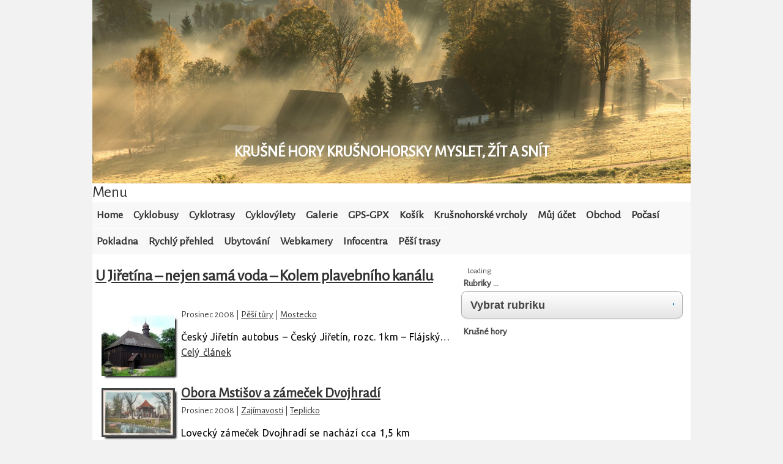

--- FILE ---
content_type: text/html; charset=UTF-8
request_url: http://www.krusnohorsky.cz/page/94/
body_size: 11680
content:
<!doctype html>
<html lang="cs">
<head> <script async src="https://pagead2.googlesyndication.com/pagead/js/adsbygoogle.js?client=ca-pub-1228420481336910"
     crossorigin="anonymous"></script>
	<script async src="https://pagead2.googlesyndication.com/pagead/js/adsbygoogle.js"></script>
<script>
     (adsbygoogle = window.adsbygoogle || []).push({
          google_ad_client: "ca-pub-1228420481336910",
          enable_page_level_ads: true
     });
</script>
<meta charset="UTF-8">
<meta name="viewport" content="width=device-width, initial-scale=1">
<script async src="//pagead2.googlesyndication.com/pagead/js/adsbygoogle.js"></script>
<script>(adsbygoogle = window.adsbygoogle || []).push({google_ad_client: "ca-pub-1228420481336910",enable_page_level_ads: true});</script>
<meta charset="utf-8">
<meta name="category" content="Krušné hory typy na výlety">
<meta name="keywords" content="Krušné hory, české středohoří, Slavkovský les, Doupovské hory">
<meta name="author" content="Martin Valina"> 
<meta name="description" content="Nejlepší způsob jak poznat Krušné hory - cyklobusy, cyklotrasy, cyklovýlety, pěší trasy, fotografie, ubytování, webkamery - prostě vše pod jedním webem">
<meta name="robots" content="index, follow">
<link rel="alternate" type="application/rss+xml" href="http://www.krusnohorsky.cz/rss.php" title="RSS Krusnohorsky.cz">
<title> Krušné hory   Krušnohorsky myslet, žít a snít</title>
<meta name="google-site-verification" content="tyTtv-XA_REhRMjI7jaJENt6lCWSgk2B3qDgTRxrrlg" />
<link rel="stylesheet" media="all" href="http://www.krusnohorsky.cz/wp-content/themes/magatheme/style.css" />
<link rel="shortcut icon" href="favicon.ico" />
<!--[if lt IE 7]><style>.sidebars li {display:inline-block;padding-top:1px;}</style><![endif]-->
</head>

<!-- MapPress Easy Google Maps Version:2.50.8 (http://www.mappresspro.com/mappress) -->
<script type='text/javascript'>mapp = window.mapp || {}; mapp.data = [];</script>
<link rel='dns-prefetch' href='//www.googletagmanager.com' />
<link rel='dns-prefetch' href='//s.w.org' />
		<script type="text/javascript">
			window._wpemojiSettings = {"baseUrl":"https:\/\/s.w.org\/images\/core\/emoji\/13.0.0\/72x72\/","ext":".png","svgUrl":"https:\/\/s.w.org\/images\/core\/emoji\/13.0.0\/svg\/","svgExt":".svg","source":{"concatemoji":"http:\/\/www.krusnohorsky.cz\/wp-includes\/js\/wp-emoji-release.min.js?ver=5.5.17"}};
			!function(e,a,t){var n,r,o,i=a.createElement("canvas"),p=i.getContext&&i.getContext("2d");function s(e,t){var a=String.fromCharCode;p.clearRect(0,0,i.width,i.height),p.fillText(a.apply(this,e),0,0);e=i.toDataURL();return p.clearRect(0,0,i.width,i.height),p.fillText(a.apply(this,t),0,0),e===i.toDataURL()}function c(e){var t=a.createElement("script");t.src=e,t.defer=t.type="text/javascript",a.getElementsByTagName("head")[0].appendChild(t)}for(o=Array("flag","emoji"),t.supports={everything:!0,everythingExceptFlag:!0},r=0;r<o.length;r++)t.supports[o[r]]=function(e){if(!p||!p.fillText)return!1;switch(p.textBaseline="top",p.font="600 32px Arial",e){case"flag":return s([127987,65039,8205,9895,65039],[127987,65039,8203,9895,65039])?!1:!s([55356,56826,55356,56819],[55356,56826,8203,55356,56819])&&!s([55356,57332,56128,56423,56128,56418,56128,56421,56128,56430,56128,56423,56128,56447],[55356,57332,8203,56128,56423,8203,56128,56418,8203,56128,56421,8203,56128,56430,8203,56128,56423,8203,56128,56447]);case"emoji":return!s([55357,56424,8205,55356,57212],[55357,56424,8203,55356,57212])}return!1}(o[r]),t.supports.everything=t.supports.everything&&t.supports[o[r]],"flag"!==o[r]&&(t.supports.everythingExceptFlag=t.supports.everythingExceptFlag&&t.supports[o[r]]);t.supports.everythingExceptFlag=t.supports.everythingExceptFlag&&!t.supports.flag,t.DOMReady=!1,t.readyCallback=function(){t.DOMReady=!0},t.supports.everything||(n=function(){t.readyCallback()},a.addEventListener?(a.addEventListener("DOMContentLoaded",n,!1),e.addEventListener("load",n,!1)):(e.attachEvent("onload",n),a.attachEvent("onreadystatechange",function(){"complete"===a.readyState&&t.readyCallback()})),(n=t.source||{}).concatemoji?c(n.concatemoji):n.wpemoji&&n.twemoji&&(c(n.twemoji),c(n.wpemoji)))}(window,document,window._wpemojiSettings);
		</script>
		<style type="text/css">
img.wp-smiley,
img.emoji {
	display: inline !important;
	border: none !important;
	box-shadow: none !important;
	height: 1em !important;
	width: 1em !important;
	margin: 0 .07em !important;
	vertical-align: -0.1em !important;
	background: none !important;
	padding: 0 !important;
}
</style>
	<link rel='stylesheet' id='colorbox-theme8-css'  href='http://www.krusnohorsky.cz/wp-content/plugins/jquery-colorbox/themes/theme8/colorbox.css?ver=4.6' type='text/css' media='screen' />
<link rel='stylesheet' id='wp-block-library-css'  href='http://www.krusnohorsky.cz/wp-includes/css/dist/block-library/style.min.css?ver=5.5.17' type='text/css' media='all' />
<link rel='stylesheet' id='mappress-leaflet-css'  href='http://www.krusnohorsky.cz/wp-content/plugins/mappress-google-maps-for-wordpress/css/leaflet/leaflet.css?ver=1.3.1' type='text/css' media='all' />
<link rel='stylesheet' id='mappress-css'  href='http://www.krusnohorsky.cz/wp-content/plugins/mappress-google-maps-for-wordpress/css/mappress.css?ver=2.50.8' type='text/css' media='all' />
<link rel='stylesheet' id='sidebar-login-css'  href='http://www.krusnohorsky.cz/wp-content/plugins/sidebar-login/assets/css/sidebar-login.css?ver=2.6.0' type='text/css' media='all' />
<link rel='stylesheet' id='wp-postratings-css'  href='http://www.krusnohorsky.cz/wp-content/plugins/wp-postratings/postratings-css.css?ver=1.63' type='text/css' media='all' />
<link rel='stylesheet' id='NextGEN-css'  href='http://www.krusnohorsky.cz/wp-content/plugins/nextgen-gallery/css/nggallery.css?ver=1.0.0' type='text/css' media='screen' />
<link rel='stylesheet' id='wp-pagenavi-css'  href='http://www.krusnohorsky.cz/wp-content/plugins/wp-pagenavi/pagenavi-css.css?ver=2.70' type='text/css' media='all' />
<script type='text/javascript' src='http://www.krusnohorsky.cz/wp-includes/js/jquery/jquery.js?ver=1.12.4-wp' id='jquery-core-js'></script>
<script type='text/javascript' id='colorbox-js-extra'>
/* <![CDATA[ */
var jQueryColorboxSettingsArray = {"jQueryColorboxVersion":"4.6","colorboxInline":"false","colorboxIframe":"false","colorboxGroupId":"","colorboxTitle":"","colorboxWidth":"false","colorboxHeight":"false","colorboxMaxWidth":"false","colorboxMaxHeight":"false","colorboxSlideshow":"false","colorboxSlideshowAuto":"false","colorboxScalePhotos":"true","colorboxPreloading":"false","colorboxOverlayClose":"true","colorboxLoop":"true","colorboxEscKey":"true","colorboxArrowKey":"true","colorboxScrolling":"true","colorboxOpacity":"0.8","colorboxTransition":"elastic","colorboxSpeed":"350","colorboxSlideshowSpeed":"2500","colorboxClose":"zav\u0159\u00edt","colorboxNext":"dal\u0161\u00ed","colorboxPrevious":"p\u0159edchoz\u00ed","colorboxSlideshowStart":"Spustit prezentaci","colorboxSlideshowStop":"Zastavit prezentaci","colorboxCurrent":"{current} z {total} obr\u00e1zk\u016f","colorboxXhrError":"Selhalo na\u010dten\u00ed tohoto obsahu.","colorboxImgError":"Selhalo na\u010dten\u00ed tohoto obr\u00e1zku.","colorboxImageMaxWidth":"90%","colorboxImageMaxHeight":"90%","colorboxImageHeight":"false","colorboxImageWidth":"false","colorboxLinkHeight":"false","colorboxLinkWidth":"false","colorboxInitialHeight":"100","colorboxInitialWidth":"300","autoColorboxJavaScript":"true","autoHideFlash":"true","autoColorbox":"true","autoColorboxGalleries":"","addZoomOverlay":"","useGoogleJQuery":"","colorboxAddClassToLinks":""};
/* ]]> */
</script>
<script type='text/javascript' src='http://www.krusnohorsky.cz/wp-content/plugins/jquery-colorbox/js/jquery.colorbox-min.js?ver=1.3.21' id='colorbox-js'></script>
<script type='text/javascript' src='http://www.krusnohorsky.cz/wp-content/plugins/jquery-colorbox/js/jquery-colorbox-wrapper-min.js?ver=4.6' id='colorbox-wrapper-js'></script>
<script type='text/javascript' src='http://www.krusnohorsky.cz/wp-content/plugins/sidebar-login/assets/js/blockui.min.js?ver=2.57' id='jquery-blockui-js'></script>
<script type='text/javascript' id='sidebar-login-js-extra'>
/* <![CDATA[ */
var sidebar_login_params = {"ajax_url":"http:\/\/www.krusnohorsky.cz\/wp-admin\/admin-ajax.php","force_ssl_login":"0","force_ssl_admin":"0","is_ssl":"0","i18n_username_required":"Vlo\u017ete pros\u00edm va\u0161e u\u017eivatelsk\u00e9 jm\u00e9no","i18n_password_required":"Vlo\u017ete pros\u00edm va\u0161e heslo","error_class":"sidebar_login_error"};
/* ]]> */
</script>
<script type='text/javascript' src='http://www.krusnohorsky.cz/wp-content/plugins/sidebar-login/assets/js/sidebar-login.min.js?ver=2.6.0' id='sidebar-login-js'></script>
<script type='text/javascript' src='http://www.krusnohorsky.cz/wp-content/plugins/nextgen-gallery/js/jquery.cycle.all.min.js?ver=2.9995' id='jquery-cycle-js'></script>
<script type='text/javascript' src='http://www.krusnohorsky.cz/wp-content/plugins/nextgen-gallery/js/ngg.slideshow.min.js?ver=1.06' id='ngg-slideshow-js'></script>

<!-- Google Analytics snippet added by Site Kit -->
<script type='text/javascript' src='https://www.googletagmanager.com/gtag/js?id=GT-MRQGX28' id='google_gtagjs-js' async></script>
<script type='text/javascript' id='google_gtagjs-js-after'>
window.dataLayer = window.dataLayer || [];function gtag(){dataLayer.push(arguments);}
gtag('set', 'linker', {"domains":["www.krusnohorsky.cz"]} );
gtag("js", new Date());
gtag("set", "developer_id.dZTNiMT", true);
gtag("config", "GT-MRQGX28");
</script>

<!-- End Google Analytics snippet added by Site Kit -->
<link rel="https://api.w.org/" href="http://www.krusnohorsky.cz/wp-json/" /><link rel="EditURI" type="application/rsd+xml" title="RSD" href="http://www.krusnohorsky.cz/xmlrpc.php?rsd" />
<link rel="wlwmanifest" type="application/wlwmanifest+xml" href="http://www.krusnohorsky.cz/wp-includes/wlwmanifest.xml" /> 
<meta name="generator" content="WordPress 5.5.17" />
<meta name="generator" content="Site Kit by Google 1.111.0" /><!-- <meta name="NextGEN" version="1.9.10" /> -->
<style type="text/css">.recentcomments a{display:inline !important;padding:0 !important;margin:0 !important;}</style><style>.recentcomments a{display:inline !important;padding:0 !important;margin:0 !important;}</style>
<meta name="google-site-verification" content="tyTtv-XA_REhRMjI7jaJENt6lCWSgk2B3qDgTRxrrlg" />
<script src="https://apis.google.com/js/plusone.js">{lang: 'cs'}</script>
<body class="homepage">
<div id="fb-root"></div>
<script>(function(d,s,id){var js,fjs=d.getElementsByTagName(s)[0];if(d.getElementById(id)){return;} js=d.createElement(s);js.id=id;js.src="//connect.facebook.net/cs_CZ/all.js#xfbml=1";fjs.parentNode.insertBefore(js,fjs);}(document,'script','facebook-jssdk'));</script>
<div class="wrapper">
<div class="header"><!--alternate-header-nav- <ul class="topnav"><li><a href="http://www.krusnohorsky.cz">Home</a></li><li class="page_item page-item-8139"><a href="http://www.krusnohorsky.cz/udalosti/">Akce</a></li>
<li class="page_item page-item-1120"><a href="http://www.krusnohorsky.cz/cyklobusy/">Cyklobusy</a></li>
<li class="page_item page-item-1601"><a href="http://www.krusnohorsky.cz/cyklotrasy/">Cyklotrasy</a></li>
<li class="page_item page-item-3061"><a href="http://www.krusnohorsky.cz/bikemap/">Cyklovýlety</a></li>
<li class="page_item page-item-1368"><a href="http://www.krusnohorsky.cz/1368-2/">Galerie</a></li>
<li class="page_item page-item-1689"><a href="http://www.krusnohorsky.cz/gps-gpx/">GPS-GPX</a></li>
<li class="page_item page-item-19678"><a href="http://www.krusnohorsky.cz/kosik/">Košík</a></li>
<li class="page_item page-item-19826"><a href="http://www.krusnohorsky.cz/krusnohorske-vrcholy/">Krušnohorské vrcholy</a></li>
<li class="page_item page-item-19680"><a href="http://www.krusnohorsky.cz/muj-ucet/">Můj účet</a></li>
<li class="page_item page-item-19677"><a href="http://www.krusnohorsky.cz/obchod/">Obchod</a></li>
<li class="page_item page-item-19031"><a href="http://www.krusnohorsky.cz/pocasi/">Počasí</a></li>
<li class="page_item page-item-19679"><a href="http://www.krusnohorsky.cz/pokladna/">Pokladna</a></li>
<li class="page_item page-item-2353 page_item_has_children"><a href="http://www.krusnohorsky.cz/mapa/">Rychlý přehled</a></li>
<li class="page_item page-item-1583 page_item_has_children"><a href="http://www.krusnohorsky.cz/ubytovani/">Ubytování</a></li>
<li class="page_item page-item-1364 page_item_has_children"><a href="http://www.krusnohorsky.cz/webkamery-a-pocasi-v-krusnych-horach/">Webkamery</a></li>
<li class="page_item page-item-1606 page_item_has_children"><a href="http://www.krusnohorsky.cz/infocentra/">Infocentra</a></li>
<li class="page_item page-item-1603 page_item_has_children"><a href="http://www.krusnohorsky.cz/pesi-trasy/">Pěší trasy</a></li>
</ul> -->
<div class="clr"></div>
<a href='http://www.krusnohorsky.cz'>
<img src="http://www.krusnohorsky.cz/wp-content/themes/magatheme/images/header.jpg?fresh" width="100%" class="" alt="Krušné hory   Krušnohorsky myslet, žít a snít">
<h1 class="jumbo">Krušné hory   Krušnohorsky myslet, žít a snít</h1>
</a>
<div class="clr"></div>
<div class="dropdowns">
<a class="toggleMenu" href="#">Menu</a>
<ul class="nav">
<li><a href="http://www.krusnohorsky.cz">Home</a></li>
<li class="page_item page-item-8139"><a href="http://www.krusnohorsky.cz/udalosti/">Akce</a></li>
<li class="page_item page-item-1120"><a href="http://www.krusnohorsky.cz/cyklobusy/">Cyklobusy</a></li>
<li class="page_item page-item-1601"><a href="http://www.krusnohorsky.cz/cyklotrasy/">Cyklotrasy</a></li>
<li class="page_item page-item-3061"><a href="http://www.krusnohorsky.cz/bikemap/">Cyklovýlety</a></li>
<li class="page_item page-item-1368"><a href="http://www.krusnohorsky.cz/1368-2/">Galerie</a></li>
<li class="page_item page-item-1689"><a href="http://www.krusnohorsky.cz/gps-gpx/">GPS-GPX</a></li>
<li class="page_item page-item-19678"><a href="http://www.krusnohorsky.cz/kosik/">Košík</a></li>
<li class="page_item page-item-19826"><a href="http://www.krusnohorsky.cz/krusnohorske-vrcholy/">Krušnohorské vrcholy</a></li>
<li class="page_item page-item-19680"><a href="http://www.krusnohorsky.cz/muj-ucet/">Můj účet</a></li>
<li class="page_item page-item-19677"><a href="http://www.krusnohorsky.cz/obchod/">Obchod</a></li>
<li class="page_item page-item-19031"><a href="http://www.krusnohorsky.cz/pocasi/">Počasí</a></li>
<li class="page_item page-item-19679"><a href="http://www.krusnohorsky.cz/pokladna/">Pokladna</a></li>
<li class="page_item page-item-2353 page_item_has_children"><a href="http://www.krusnohorsky.cz/mapa/">Rychlý přehled</a>
<ul class='children'>
	<li class="page_item page-item-9507"><a href="http://www.krusnohorsky.cz/mapa/odkazy/">Odkazy</a></li>
</ul>
</li>
<li class="page_item page-item-1583 page_item_has_children"><a href="http://www.krusnohorsky.cz/ubytovani/">Ubytování</a>
<ul class='children'>
	<li class="page_item page-item-1585"><a href="http://www.krusnohorsky.cz/ubytovani/chebsko/">Chebsko</a></li>
	<li class="page_item page-item-1591"><a href="http://www.krusnohorsky.cz/ubytovani/chomutovsko/">Chomutovsko</a></li>
	<li class="page_item page-item-1589"><a href="http://www.krusnohorsky.cz/ubytovani/karlovarsko/">Karlovarsko</a></li>
	<li class="page_item page-item-1593"><a href="http://www.krusnohorsky.cz/ubytovani/mostecko/">Mostecko</a></li>
	<li class="page_item page-item-1587"><a href="http://www.krusnohorsky.cz/ubytovani/sokolovsko/">Sokolovsko</a></li>
	<li class="page_item page-item-1596"><a href="http://www.krusnohorsky.cz/ubytovani/teplicko/">Teplicko</a></li>
	<li class="page_item page-item-1598"><a href="http://www.krusnohorsky.cz/ubytovani/ustecko/">Ústecko</a></li>
</ul>
</li>
<li class="page_item page-item-1364 page_item_has_children"><a href="http://www.krusnohorsky.cz/webkamery-a-pocasi-v-krusnych-horach/">Webkamery</a>
<ul class='children'>
	<li class="page_item page-item-9222"><a href="http://www.krusnohorsky.cz/webkamery-a-pocasi-v-krusnych-horach/pocasi-v-krusnych-horach/">Počasí v Krušných horách</a></li>
</ul>
</li>
<li class="page_item page-item-1606 page_item_has_children"><a href="http://www.krusnohorsky.cz/infocentra/">Infocentra</a>
<ul class='children'>
	<li class="page_item page-item-1644"><a href="http://www.krusnohorsky.cz/infocentra/vychod/">Východ</a></li>
	<li class="page_item page-item-1646"><a href="http://www.krusnohorsky.cz/infocentra/zapad/">Západ</a></li>
</ul>
</li>
<li class="page_item page-item-1603 page_item_has_children"><a href="http://www.krusnohorsky.cz/pesi-trasy/">Pěší trasy</a>
<ul class='children'>
	<li class="page_item page-item-1638"><a href="http://www.krusnohorsky.cz/pesi-trasy/trasy-vychod/">Trasy Východ</a></li>
	<li class="page_item page-item-1640"><a href="http://www.krusnohorsky.cz/pesi-trasy/zapad/">Trasy Západ</a></li>
</ul>
</li>
</ul>
</div>
</div><div class="wrapper">
<div class="main">
<div class="article poradi0">
<h1><a href='http://www.krusnohorsky.cz/2008/12/20/u-jiretina-nejen-sama-voda-kolem-plavebniho-kanalu/'>U Jiřetína &#8211; nejen samá voda &#8211; Kolem plavebního kanálu</a></h1>Prosinec 2008 | <a href="http://www.krusnohorsky.cz/category/pesi-tury/" rel="category tag">Pěší tůry</a>  |   <a href="http://www.krusnohorsky.cz/oblast/mostecko/" rel="tag">Mostecko</a> 
<a href='http://www.krusnohorsky.cz/2008/12/20/u-jiretina-nejen-sama-voda-kolem-plavebniho-kanalu/'>
<img src='/image/n200812031444_488650a2cb8f655d78a70200.jpg' class='alignleft'></a><p>Český Jiřetín autobus &#8211; Český Jiřetín, rozc. 1km &#8211; Flájský&hellip; <a href="http://www.krusnohorsky.cz/2008/12/20/u-jiretina-nejen-sama-voda-kolem-plavebniho-kanalu/">Celý článek</a></p>
</div>
<div class="clr"></div>
<div class="article poradi1">
<a href='http://www.krusnohorsky.cz/2008/12/19/obora-mstisov-a-zamecek-dvojhradi/'>
<img src='/image/n200812160722_Historie5.jpg' class='alignleft'></a>
<h2><a href='http://www.krusnohorsky.cz/2008/12/19/obora-mstisov-a-zamecek-dvojhradi/'>Obora Mstišov a zámeček Dvojhradí</a></h2>Prosinec 2008 | <a href="http://www.krusnohorsky.cz/category/zajimavost/" rel="category tag">Zajímavosti</a>  |   <a href="http://www.krusnohorsky.cz/oblast/teplicko/" rel="tag">Teplicko</a> 
<p>Lovecký zámeček Dvojhradí se nachází cca 1,5 km jihozápadně od&hellip; <a href="http://www.krusnohorsky.cz/2008/12/19/obora-mstisov-a-zamecek-dvojhradi/">Celý článek</a></p>
</div>
<div class="clr"></div>
<div class="article poradi2">
<a href='http://www.krusnohorsky.cz/2008/12/18/krupka-proc-ji-navstivit/'>
<img src='/image/n200812180216_krupka pano.jpg' class='alignleft'></a>
<h2><a href='http://www.krusnohorsky.cz/2008/12/18/krupka-proc-ji-navstivit/'>Krupka, proč ji navštívit ?</a></h2>Prosinec 2008 | <a href="http://www.krusnohorsky.cz/category/obce-a-mista/" rel="category tag">Obce a místa</a>  |   <a href="http://www.krusnohorsky.cz/oblast/teplicko/" rel="tag">Teplicko</a> 
<p>Město Krupka leží na jihovýchodním úpatí Krušných hor v nadmořské&hellip; <a href="http://www.krusnohorsky.cz/2008/12/18/krupka-proc-ji-navstivit/">Celý článek</a></p>
</div>
<div class="clr"></div>
<div class="article poradi3">
<a href='http://www.krusnohorsky.cz/2008/12/18/rosenberg-hrad-krupka/'>
<img src='/image/n200812180218_pano_hrad_ko.jpg' class='alignleft'></a>
<h2><a href='http://www.krusnohorsky.cz/2008/12/18/rosenberg-hrad-krupka/'>Rosenberg ( Hrad Krupka )</a></h2>Prosinec 2008 | <a href="http://www.krusnohorsky.cz/category/hrady-zamky-kostely-zriceniny-mlyny/" rel="category tag">Hrady, stavby</a>  |   <a href="http://www.krusnohorsky.cz/oblast/teplicko/" rel="tag">Teplicko</a> 
<p>Hrad byl založen na vysokém skalním ostrohu s přístupem ze&hellip; <a href="http://www.krusnohorsky.cz/2008/12/18/rosenberg-hrad-krupka/">Celý článek</a></p>
</div>
<div class="clr"></div>
<div class="article poradi4">
<a href='http://www.krusnohorsky.cz/2008/12/18/stola-stary-martin/'>
<img src='/image/n200812170734_stola.jpg' class='alignleft'></a>
<h2><a href='http://www.krusnohorsky.cz/2008/12/18/stola-stary-martin/'>Štola Starý Martin</a></h2>Prosinec 2008 | <a href="http://www.krusnohorsky.cz/category/muzea-a-stoly/" rel="category tag">Muzea a štoly</a>  |   <a href="http://www.krusnohorsky.cz/oblast/teplicko/" rel="tag">Teplicko</a> 
<p>Prohlídková štola &#8222;Starý Martin&#8220; je jedno z nejvýznamnějších starých důlních&hellip; <a href="http://www.krusnohorsky.cz/2008/12/18/stola-stary-martin/">Celý článek</a></p>
</div>
<div class="clr"></div>
<div class="article poradi5">
<a href='http://www.krusnohorsky.cz/2008/12/17/do-hornickeho-altenbergu-na-lyzich/'>
<img src='/image/n200812060719_altenberg-Wegweiser-600.jpg' class='alignleft'></a>
<h2><a href='http://www.krusnohorsky.cz/2008/12/17/do-hornickeho-altenbergu-na-lyzich/'>Do hornického Altenbergu na lyžích</a></h2>Prosinec 2008 | <a href="http://www.krusnohorsky.cz/category/zajimavost/" rel="category tag">Zajímavosti</a>  |   <a href="http://www.krusnohorsky.cz/oblast/erzgebirge-sasko/" rel="tag">Erzgebirge Sasko</a> 
<p>Dnešní výlet vám nabídne první zimní vyjížďku na lyžích, a&hellip; <a href="http://www.krusnohorsky.cz/2008/12/17/do-hornickeho-altenbergu-na-lyzich/">Celý článek</a></p>
</div>
<div class="clr"></div>
<div class="article poradi6">
<a href='http://www.krusnohorsky.cz/2008/12/17/altenberg/'>
<img src='/image/n200812170859_altenberg.jpg' class='alignleft'></a>
<h2><a href='http://www.krusnohorsky.cz/2008/12/17/altenberg/'>Altenberg</a></h2>Prosinec 2008 | <a href="http://www.krusnohorsky.cz/category/obce-a-mista/" rel="category tag">Obce a místa</a>  |   <a href="http://www.krusnohorsky.cz/oblast/erzgebirge-sasko/" rel="tag">Erzgebirge Sasko</a> 
<p>odkaz na Altenberg Nezapomeňme navštívit v Altenbergu aquapark s lázněmi&hellip; <a href="http://www.krusnohorsky.cz/2008/12/17/altenberg/">Celý článek</a></p>
</div>
<div class="clr"></div>
<div class="article poradi7">
<a href='http://www.krusnohorsky.cz/2008/12/15/vyroba-frantisku-v-neudorfu/'>
<img src='/image/n200812151201_MannFront.jpg' class='alignleft'></a>
<h2><a href='http://www.krusnohorsky.cz/2008/12/15/vyroba-frantisku-v-neudorfu/'>Výroba františků v Neudorfu</a></h2>Prosinec 2008 | <a href="http://www.krusnohorsky.cz/category/muzea-a-stoly/" rel="category tag">Muzea a štoly</a>  |   <a href="http://www.krusnohorsky.cz/oblast/erzgebirge-sasko/" rel="tag">Erzgebirge Sasko</a> 
<p>Prožít dlouhé zimní večery bez kouřících františků, jemně vonných kuželů&hellip; <a href="http://www.krusnohorsky.cz/2008/12/15/vyroba-frantisku-v-neudorfu/">Celý článek</a></p>
</div>
<div class="clr"></div>
<div class="article poradi8">
<a href='http://www.krusnohorsky.cz/2008/12/15/uzkokolejka-cranzahl-oberwiesenthal/'>
<img src='/image/n200812150810_16.jpg' class='alignleft'></a>
<h2><a href='http://www.krusnohorsky.cz/2008/12/15/uzkokolejka-cranzahl-oberwiesenthal/'>Úzkokolejka Cranzahl &#8211; Oberwiesenthal</a></h2>Prosinec 2008 | <a href="http://www.krusnohorsky.cz/category/zeleznice-lanovky/" rel="category tag">Železnice, lanovky</a>  |   <a href="http://www.krusnohorsky.cz/oblast/erzgebirge-sasko/" rel="tag">Erzgebirge Sasko</a> 
<p>Po úzkokolejce se do nejvýše položeného německého města dostanete železnicí:&hellip; <a href="http://www.krusnohorsky.cz/2008/12/15/uzkokolejka-cranzahl-oberwiesenthal/">Celý článek</a></p>
</div>
<div class="clr"></div>
<div class="article poradi9">
<a href='http://www.krusnohorsky.cz/2008/12/15/kurort-oberwiesenthal-proc-jej-navstivit/'>
<img src='/image/n200812150809_09.jpg' class='alignleft'></a>
<h2><a href='http://www.krusnohorsky.cz/2008/12/15/kurort-oberwiesenthal-proc-jej-navstivit/'>Kurort Oberwiesenthal, proč jej navštívit ?</a></h2>Prosinec 2008 | <a href="http://www.krusnohorsky.cz/category/obce-a-mista/" rel="category tag">Obce a místa</a>  |   <a href="http://www.krusnohorsky.cz/oblast/erzgebirge-sasko/" rel="tag">Erzgebirge Sasko</a> 
<p>Nálezy stříbrných rud na Fichtelbergu podnítily r.1527 založení plánovitě budovaného&hellip; <a href="http://www.krusnohorsky.cz/2008/12/15/kurort-oberwiesenthal-proc-jej-navstivit/">Celý článek</a></p>
</div>
<div class="clr"></div>
<div class="article poradi10">
<a href='http://www.krusnohorsky.cz/2008/12/14/muzeum-polevek-v-neudorfu/'>
<img src='/image/n200812150811_Clipboard01.jpg' class='alignleft'></a>
<h2><a href='http://www.krusnohorsky.cz/2008/12/14/muzeum-polevek-v-neudorfu/'>Muzeum polévek v Neudorfu</a></h2>Prosinec 2008 | <a href="http://www.krusnohorsky.cz/category/muzea-a-stoly/" rel="category tag">Muzea a štoly</a>  |   <a href="http://www.krusnohorsky.cz/oblast/erzgebirge-sasko/" rel="tag">Erzgebirge Sasko</a> 
<p>Vzdušnou čarou pouhých 7km od Kovářské leží Neudorf. Jestliže se&hellip; <a href="http://www.krusnohorsky.cz/2008/12/14/muzeum-polevek-v-neudorfu/">Celý článek</a></p>
</div>
<div class="clr"></div>
<div class="article poradi11">
<a href='http://www.krusnohorsky.cz/2008/12/13/naucna-stezka-soos/'>
<img src='/image/n200812131443_soos1.jpg' class='alignleft'></a>
<h2><a href='http://www.krusnohorsky.cz/2008/12/13/naucna-stezka-soos/'>Naučná stezka Soos</a></h2>Prosinec 2008 | <a href="http://www.krusnohorsky.cz/category/naucne-stezky/" rel="category tag">Naučné stezky</a>  |   <a href="http://www.krusnohorsky.cz/oblast/chebsko/" rel="tag">Chebsko</a> 
<p>Naučná stezka je zaměřená na geologii, botaniku a zoologii. Lokalita&hellip; <a href="http://www.krusnohorsky.cz/2008/12/13/naucna-stezka-soos/">Celý článek</a></p>
</div>
<div class="clr"></div>
<div class="article poradi12">
<a href='http://www.krusnohorsky.cz/2008/12/13/proc-navstivit-marienberg/'>
<img src='/image/n200812130725_luftbild.jpg' class='alignleft'></a>
<h2><a href='http://www.krusnohorsky.cz/2008/12/13/proc-navstivit-marienberg/'>Proč navštívit Marienberg</a></h2>Prosinec 2008 | <a href="http://www.krusnohorsky.cz/category/obce-a-mista/" rel="category tag">Obce a místa</a>  |   <a href="http://www.krusnohorsky.cz/oblast/erzgebirge-sasko/" rel="tag">Erzgebirge Sasko</a> 
<p>Marienberg leží v nádherném přírodním parku Erzgebirge / Vogtland. Ten&hellip; <a href="http://www.krusnohorsky.cz/2008/12/13/proc-navstivit-marienberg/">Celý článek</a></p>
</div>
<div class="clr"></div>
<div class="article poradi13">
<a href='http://www.krusnohorsky.cz/2008/12/13/konsky-zentour-na-rudolfove-sachte-v-marienbergu/'>
<img src='/image/n200812130753_zentour.jpg' class='alignleft'></a>
<h2><a href='http://www.krusnohorsky.cz/2008/12/13/konsky-zentour-na-rudolfove-sachte-v-marienbergu/'>Koňský žentour na Rudolfově šachtě v Marienbergu</a></h2>Prosinec 2008 | <a href="http://www.krusnohorsky.cz/category/muzea-a-stoly/" rel="category tag">Muzea a štoly</a>  |   <a href="http://www.krusnohorsky.cz/oblast/erzgebirge-sasko/" rel="tag">Erzgebirge Sasko</a> 
<p>Postavením věrné kopie koňského žentouru, který byl v letech 1836-1877&hellip; <a href="http://www.krusnohorsky.cz/2008/12/13/konsky-zentour-na-rudolfove-sachte-v-marienbergu/">Celý článek</a></p>
</div>
<div class="clr"></div>
<div class="article poradi14">
<a href='http://www.krusnohorsky.cz/2008/12/12/kysperk-nedaleko-krupky/'>
<img src='/image/n200812122335_800px-Kysperk2.jpg' class='alignleft'></a>
<h2><a href='http://www.krusnohorsky.cz/2008/12/12/kysperk-nedaleko-krupky/'>Kyšperk (nedaleko Krupky)</a></h2>Prosinec 2008 | <a href="http://www.krusnohorsky.cz/category/hrady-zamky-kostely-zriceniny-mlyny/" rel="category tag">Hrady, stavby</a>  |   <a href="http://www.krusnohorsky.cz/oblast/teplicko/" rel="tag">Teplicko</a> 
<p>Hrad Kyšperk , který se ve středověkých pramenech obvykle nazývá&hellip; <a href="http://www.krusnohorsky.cz/2008/12/12/kysperk-nedaleko-krupky/">Celý článek</a></p>
</div>
<div class="clr"></div>
<div class='wp-pagenavi'>
<span class='pages'>Stránka 94 z 110</span><a href='http://www.krusnohorsky.cz/' class='first'>« První</a><a href='http://www.krusnohorsky.cz/page/20/' class='smaller page'>20</a><a href='http://www.krusnohorsky.cz/page/40/' class='smaller page'>40</a><a href='http://www.krusnohorsky.cz/page/60/' class='smaller page'>60</a><span class='extend'></span><a href='http://www.krusnohorsky.cz/page/85/' class='page smaller'>85</a><a href='http://www.krusnohorsky.cz/page/86/' class='page smaller'>86</a><a href='http://www.krusnohorsky.cz/page/87/' class='page smaller'>87</a><a href='http://www.krusnohorsky.cz/page/88/' class='page smaller'>88</a><a href='http://www.krusnohorsky.cz/page/89/' class='page smaller'>89</a><a href='http://www.krusnohorsky.cz/page/90/' class='page smaller'>90</a><a href='http://www.krusnohorsky.cz/page/91/' class='page smaller'>91</a><a href='http://www.krusnohorsky.cz/page/92/' class='page smaller'>92</a><a href='http://www.krusnohorsky.cz/page/93/' class='page smaller'>93</a><span class='current'>94</span><a href='http://www.krusnohorsky.cz/page/95/' class='page larger'>95</a><a href='http://www.krusnohorsky.cz/page/96/' class='page larger'>96</a><a href='http://www.krusnohorsky.cz/page/97/' class='page larger'>97</a><a href='http://www.krusnohorsky.cz/page/98/' class='page larger'>98</a><a href='http://www.krusnohorsky.cz/page/99/' class='page larger'>99</a><a href='http://www.krusnohorsky.cz/page/100/' class='page larger'>100</a><a href='http://www.krusnohorsky.cz/page/101/' class='page larger'>101</a><a href='http://www.krusnohorsky.cz/page/102/' class='page larger'>102</a><a href='http://www.krusnohorsky.cz/page/103/' class='page larger'>103</a><a href='http://www.krusnohorsky.cz/page/104/' class='page larger'>104</a><a href='http://www.krusnohorsky.cz/page/110/' class='last'>Poslední»</a>
</div></div>
<div class="sidebars">
<div class="sidebar2">
<div class="block text-16 widget_text">			<div class="textwidget"><div id="cse" style="width: 100%;">Loading</div>
<script src="http://www.google.com/jsapi" type="text/javascript"></script>
<script type="text/javascript"> 
  google.load('search', '1', {language : 'cs'});
  google.setOnLoadCallback(function() {
    var customSearchControl = new google.search.CustomSearchControl('010033604526838581442:urf6kynaa1e');
    customSearchControl.setResultSetSize(google.search.Search.FILTERED_CSE_RESULTSET);
    customSearchControl.draw('cse');
  }, true);
</script>
<link rel="stylesheet" href="http://www.google.com/cse/style/look/default.css" type="text/css" /></div>
		</div><div class="block categories-3 widget_categories"><h3 class="boxedin">Rubriky &#8230;</h3><form action="http://www.krusnohorsky.cz" method="get"><label class="screen-reader-text" for="cat">Rubriky &#8230;</label><select  name='cat' id='cat' class='postform' >
	<option value='-1'>Vybrat rubriku</option>
	<option class="level-0" value="44">Agroturistika&nbsp;&nbsp;(4)</option>
	<option class="level-0" value="10">Aquaparky, koupaliště&nbsp;&nbsp;(44)</option>
	<option class="level-0" value="29">Atrakce, Sport, Ski&nbsp;&nbsp;(87)</option>
	<option class="level-0" value="34">Charakteristika Krušných hor&nbsp;&nbsp;(68)</option>
	<option class="level-0" value="43">CHKO Slavkovský les&nbsp;&nbsp;(6)</option>
	<option class="level-0" value="27">Fotoseriály&nbsp;&nbsp;(155)</option>
	<option class="level-0" value="35">Glosy&nbsp;&nbsp;(46)</option>
	<option class="level-0" value="40">Hádanky&nbsp;&nbsp;(17)</option>
	<option class="level-0" value="24">Hrady, stavby&nbsp;&nbsp;(101)</option>
	<option class="level-0" value="15">Hraniční přechody&nbsp;&nbsp;(26)</option>
	<option class="level-0" value="160">Krušnohorské vrcholy&nbsp;&nbsp;(3)</option>
	<option class="level-0" value="30">Muzea a štoly&nbsp;&nbsp;(64)</option>
	<option class="level-0" value="18">Naučné stezky&nbsp;&nbsp;(61)</option>
	<option class="level-0" value="23">Obce a místa&nbsp;&nbsp;(68)</option>
	<option class="level-0" value="28">Pěší tůry&nbsp;&nbsp;(78)</option>
	<option class="level-0" value="13">Přehrady, jezera&nbsp;&nbsp;(50)</option>
	<option class="level-0" value="38">Přírodní parky&nbsp;&nbsp;(159)</option>
	<option class="level-0" value="39">Řeky, toky, vodopády&nbsp;&nbsp;(39)</option>
	<option class="level-0" value="8">Rozhledny, pohledy&nbsp;&nbsp;(122)</option>
	<option class="level-0" value="31">Studánky, vodárny&nbsp;&nbsp;(9)</option>
	<option class="level-0" value="14">Tipy na výlety&nbsp;&nbsp;(158)</option>
	<option class="level-0" value="1">Ubytování&nbsp;&nbsp;(11)</option>
	<option class="level-0" value="84">Událost&nbsp;&nbsp;(3)</option>
	<option class="level-0" value="25">Údolí&nbsp;&nbsp;(17)</option>
	<option class="level-0" value="6">Zajímavosti&nbsp;&nbsp;(207)</option>
	<option class="level-0" value="41">Železnice, lanovky&nbsp;&nbsp;(31)</option>
	<option class="level-0" value="80">Zpravodajství&nbsp;&nbsp;(44)</option>
</select>
</form>
<script type="text/javascript">
/* <![CDATA[ */
(function() {
	var dropdown = document.getElementById( "cat" );
	function onCatChange() {
		if ( dropdown.options[ dropdown.selectedIndex ].value > 0 ) {
			dropdown.parentNode.submit();
		}
	}
	dropdown.onchange = onCatChange;
})();
/* ]]> */
</script>

			</div><div class="block text-42 widget_text"><h3 class="boxedin">Krušné hory</h3>			<div class="textwidget"><script async src="//pagead2.googlesyndication.com/pagead/js/adsbygoogle.js"></script>
<!-- reklama1 -->
<ins class="adsbygoogle"
     style="display:inline-block;width:336px;height:280px"
     data-ad-client="ca-pub-1228420481336910"
     data-ad-slot="7216366823"></ins>
<script>
(adsbygoogle = window.adsbygoogle || []).push({});
</script>

<iframe src="https://www.youtube.com/embed/EUymD-fUS7c" frameborder="0" allowfullscreen></iframe>

<iframe src="https://www.youtube.com/embed/6I8EwHZu3MA" frameborder="0" allowfullscreen></iframe>

<iframe src="https://www.youtube.com/embed/9XGyKCqBTaQ" frameborder="0" allowfullscreen></iframe><p>

<iframe src="https://www.youtube.com/embed/fuyEGj1YaQw" frameborder="0" allowfullscreen></iframe>

</p></div>
		</div>	        <div class="block wp-cumulus wp_cumulus_widget">							<h3 class="boxedin">Oblasti</h3>						<object type="application/x-shockwave-flash" data="http://www.krusnohorsky.cz/wp-content/plugins/wp-cumulus/tagcloud.swf?r=61001" width="333" height="200"><param name="movie" value="http://www.krusnohorsky.cz/wp-content/plugins/wp-cumulus/tagcloud.swf?r=61001" /><param name="bgcolor" value="#ffffff" /><param name="AllowScriptAccess" value="always" /><param name="flashvars" value="tcolor=0x333333&amp;tcolor2=0x333333&amp;hicolor=0x000000&amp;tspeed=100&amp;distr=true&amp;mode=tags&amp;tagcloud=%3Ctags%3E%3Ca+href%3D%22http%3A%2F%2Fwww.krusnohorsky.cz%2Foblast%2Fchebsko%2F%22+class%3D%22tag-cloud-link+tag-link-52+tag-link-position-1%22+style%3D%22font-size%3A+17.135593220339pt%3B%22+aria-label%3D%22Chebsko+%2868+polo%C5%BEek%29%22%3EChebsko%3C%2Fa%3E%0A%3Ca+href%3D%22http%3A%2F%2Fwww.krusnohorsky.cz%2Foblast%2Fchomutovsko%2F%22+class%3D%22tag-cloud-link+tag-link-47+tag-link-position-2%22+style%3D%22font-size%3A+22pt%3B%22+aria-label%3D%22Chomutovsko+%28452+polo%C5%BEek%29%22%3EChomutovsko%3C%2Fa%3E%0A%3Ca+href%3D%22http%3A%2F%2Fwww.krusnohorsky.cz%2Foblast%2Fdoupovske-hory%2F%22+class%3D%22tag-cloud-link+tag-link-104+tag-link-position-3%22+style%3D%22font-size%3A+14.406779661017pt%3B%22+aria-label%3D%22Doupovsk%C3%A9+hory+%2823+polo%C5%BEek%29%22%3EDoupovsk%C3%A9+hory%3C%2Fa%3E%0A%3Ca+href%3D%22http%3A%2F%2Fwww.krusnohorsky.cz%2Foblast%2Fdecinsko%2F%22+class%3D%22tag-cloud-link+tag-link-96+tag-link-position-4%22+style%3D%22font-size%3A+9.0677966101695pt%3B%22+aria-label%3D%22D%C4%9B%C4%8D%C3%ADnsko+%282+polo%C5%BEky%29%22%3ED%C4%9B%C4%8D%C3%ADnsko%3C%2Fa%3E%0A%3Ca+href%3D%22http%3A%2F%2Fwww.krusnohorsky.cz%2Foblast%2Ferzgebirge-sasko%2F%22+class%3D%22tag-cloud-link+tag-link-54+tag-link-position-5%22+style%3D%22font-size%3A+20.635593220339pt%3B%22+aria-label%3D%22Erzgebirge+Sasko+%28270+polo%C5%BEek%29%22%3EErzgebirge+Sasko%3C%2Fa%3E%0A%3Ca+href%3D%22http%3A%2F%2Fwww.krusnohorsky.cz%2Foblast%2Fkarlovarsko%2F%22+class%3D%22tag-cloud-link+tag-link-51+tag-link-position-6%22+style%3D%22font-size%3A+20.516949152542pt%3B%22+aria-label%3D%22Karlovarsko+%28258+polo%C5%BEek%29%22%3EKarlovarsko%3C%2Fa%3E%0A%3Ca+href%3D%22http%3A%2F%2Fwww.krusnohorsky.cz%2Foblast%2Fkrusnohorka%2F%22+class%3D%22tag-cloud-link+tag-link-121+tag-link-position-7%22+style%3D%22font-size%3A+9.7796610169492pt%3B%22+aria-label%3D%22Kru%C5%A1nohorka+%283+polo%C5%BEky%29%22%3EKru%C5%A1nohorka%3C%2Fa%3E%0A%3Ca+href%3D%22http%3A%2F%2Fwww.krusnohorsky.cz%2Foblast%2Fkrusne-hory%2F%22+class%3D%22tag-cloud-link+tag-link-116+tag-link-position-8%22+style%3D%22font-size%3A+20.872881355932pt%3B%22+aria-label%3D%22Kru%C5%A1n%C3%A9+hory+%28295+polo%C5%BEek%29%22%3EKru%C5%A1n%C3%A9+hory%3C%2Fa%3E%0A%3Ca+href%3D%22http%3A%2F%2Fwww.krusnohorsky.cz%2Foblast%2Flidska-hamiznost%2F%22+class%3D%22tag-cloud-link+tag-link-69+tag-link-position-9%22+style%3D%22font-size%3A+11.262711864407pt%3B%22+aria-label%3D%22Lidsk%C3%A1+hami%C5%BEnost+%286+polo%C5%BEek%29%22%3ELidsk%C3%A1+hami%C5%BEnost%3C%2Fa%3E%0A%3Ca+href%3D%22http%3A%2F%2Fwww.krusnohorsky.cz%2Foblast%2Flounsko%2F%22+class%3D%22tag-cloud-link+tag-link-103+tag-link-position-10%22+style%3D%22font-size%3A+9.7796610169492pt%3B%22+aria-label%3D%22Lounsko+%283+polo%C5%BEky%29%22%3ELounsko%3C%2Fa%3E%0A%3Ca+href%3D%22http%3A%2F%2Fwww.krusnohorsky.cz%2Foblast%2Fmostecko%2F%22+class%3D%22tag-cloud-link+tag-link-49+tag-link-position-11%22+style%3D%22font-size%3A+18.262711864407pt%3B%22+aria-label%3D%22Mostecko+%28107+polo%C5%BEek%29%22%3EMostecko%3C%2Fa%3E%0A%3Ca+href%3D%22http%3A%2F%2Fwww.krusnohorsky.cz%2Foblast%2Fpoohri%2F%22+class%3D%22tag-cloud-link+tag-link-118+tag-link-position-12%22+style%3D%22font-size%3A+8pt%3B%22+aria-label%3D%22Pooh%C5%99%C3%AD+%281+polo%C5%BEka%29%22%3EPooh%C5%99%C3%AD%3C%2Fa%3E%0A%3Ca+href%3D%22http%3A%2F%2Fwww.krusnohorsky.cz%2Foblast%2Fslavkovsky-les%2F%22+class%3D%22tag-cloud-link+tag-link-114+tag-link-position-13%22+style%3D%22font-size%3A+16.720338983051pt%3B%22+aria-label%3D%22Slavkovsk%C3%BD+les+%2858+polo%C5%BEek%29%22%3ESlavkovsk%C3%BD+les%3C%2Fa%3E%0A%3Ca+href%3D%22http%3A%2F%2Fwww.krusnohorsky.cz%2Foblast%2Fsokolovsko%2F%22+class%3D%22tag-cloud-link+tag-link-53+tag-link-position-14%22+style%3D%22font-size%3A+18.14406779661pt%3B%22+aria-label%3D%22Sokolovsko+%28102+polo%C5%BEek%29%22%3ESokolovsko%3C%2Fa%3E%0A%3Ca+href%3D%22http%3A%2F%2Fwww.krusnohorsky.cz%2Foblast%2Fteplicko%2F%22+class%3D%22tag-cloud-link+tag-link-50+tag-link-position-15%22+style%3D%22font-size%3A+17.550847457627pt%3B%22+aria-label%3D%22Teplicko+%2880+polo%C5%BEek%29%22%3ETeplicko%3C%2Fa%3E%0A%3Ca+href%3D%22http%3A%2F%2Fwww.krusnohorsky.cz%2Foblast%2Fzbytek-sveta%2F%22+class%3D%22tag-cloud-link+tag-link-77+tag-link-position-16%22+style%3D%22font-size%3A+12.152542372881pt%3B%22+aria-label%3D%22Zbytek+sv%C4%9Bta+%289+polo%C5%BEek%29%22%3EZbytek+sv%C4%9Bta%3C%2Fa%3E%0A%3Ca+href%3D%22http%3A%2F%2Fwww.krusnohorsky.cz%2Foblast%2Fustecko%2F%22+class%3D%22tag-cloud-link+tag-link-48+tag-link-position-17%22+style%3D%22font-size%3A+15.059322033898pt%3B%22+aria-label%3D%22%C3%9Astecko+%2830+polo%C5%BEek%29%22%3E%C3%9Astecko%3C%2Fa%3E%0A%3Ca+href%3D%22http%3A%2F%2Fwww.krusnohorsky.cz%2Foblast%2Fceskosaske-svycarsko%2F%22+class%3D%22tag-cloud-link+tag-link-94+tag-link-position-18%22+style%3D%22font-size%3A+13.042372881356pt%3B%22+aria-label%3D%22%C4%8Ceskosask%C3%A9+%C5%A0v%C3%BDcarsko+Lu%C5%BEick%C3%A9+hory+%2813+polo%C5%BEek%29%22%3E%C4%8Ceskosask%C3%A9+%C5%A0v%C3%BDcarsko+Lu%C5%BEick%C3%A9+hory%3C%2Fa%3E%0A%3Ca+href%3D%22http%3A%2F%2Fwww.krusnohorsky.cz%2Foblast%2Fceske-stredohori%2F%22+class%3D%22tag-cloud-link+tag-link-55+tag-link-position-19%22+style%3D%22font-size%3A+16.542372881356pt%3B%22+aria-label%3D%22%C4%8Cesk%C3%A9+st%C5%99edoho%C5%99%C3%AD+%2854+polo%C5%BEek%29%22%3E%C4%8Cesk%C3%A9+st%C5%99edoho%C5%99%C3%AD%3C%2Fa%3E%3C%2Ftags%3E" /><p><a href="http://www.krusnohorsky.cz/oblast/chebsko/" class="tag-cloud-link tag-link-52 tag-link-position-1" style="font-size: 17.135593220339pt;" aria-label="Chebsko (68 položek)">Chebsko</a>
<a href="http://www.krusnohorsky.cz/oblast/chomutovsko/" class="tag-cloud-link tag-link-47 tag-link-position-2" style="font-size: 22pt;" aria-label="Chomutovsko (452 položek)">Chomutovsko</a>
<a href="http://www.krusnohorsky.cz/oblast/doupovske-hory/" class="tag-cloud-link tag-link-104 tag-link-position-3" style="font-size: 14.406779661017pt;" aria-label="Doupovské hory (23 položek)">Doupovské hory</a>
<a href="http://www.krusnohorsky.cz/oblast/decinsko/" class="tag-cloud-link tag-link-96 tag-link-position-4" style="font-size: 9.0677966101695pt;" aria-label="Děčínsko (2 položky)">Děčínsko</a>
<a href="http://www.krusnohorsky.cz/oblast/erzgebirge-sasko/" class="tag-cloud-link tag-link-54 tag-link-position-5" style="font-size: 20.635593220339pt;" aria-label="Erzgebirge Sasko (270 položek)">Erzgebirge Sasko</a>
<a href="http://www.krusnohorsky.cz/oblast/karlovarsko/" class="tag-cloud-link tag-link-51 tag-link-position-6" style="font-size: 20.516949152542pt;" aria-label="Karlovarsko (258 položek)">Karlovarsko</a>
<a href="http://www.krusnohorsky.cz/oblast/krusnohorka/" class="tag-cloud-link tag-link-121 tag-link-position-7" style="font-size: 9.7796610169492pt;" aria-label="Krušnohorka (3 položky)">Krušnohorka</a>
<a href="http://www.krusnohorsky.cz/oblast/krusne-hory/" class="tag-cloud-link tag-link-116 tag-link-position-8" style="font-size: 20.872881355932pt;" aria-label="Krušné hory (295 položek)">Krušné hory</a>
<a href="http://www.krusnohorsky.cz/oblast/lidska-hamiznost/" class="tag-cloud-link tag-link-69 tag-link-position-9" style="font-size: 11.262711864407pt;" aria-label="Lidská hamižnost (6 položek)">Lidská hamižnost</a>
<a href="http://www.krusnohorsky.cz/oblast/lounsko/" class="tag-cloud-link tag-link-103 tag-link-position-10" style="font-size: 9.7796610169492pt;" aria-label="Lounsko (3 položky)">Lounsko</a>
<a href="http://www.krusnohorsky.cz/oblast/mostecko/" class="tag-cloud-link tag-link-49 tag-link-position-11" style="font-size: 18.262711864407pt;" aria-label="Mostecko (107 položek)">Mostecko</a>
<a href="http://www.krusnohorsky.cz/oblast/poohri/" class="tag-cloud-link tag-link-118 tag-link-position-12" style="font-size: 8pt;" aria-label="Poohří (1 položka)">Poohří</a>
<a href="http://www.krusnohorsky.cz/oblast/slavkovsky-les/" class="tag-cloud-link tag-link-114 tag-link-position-13" style="font-size: 16.720338983051pt;" aria-label="Slavkovský les (58 položek)">Slavkovský les</a>
<a href="http://www.krusnohorsky.cz/oblast/sokolovsko/" class="tag-cloud-link tag-link-53 tag-link-position-14" style="font-size: 18.14406779661pt;" aria-label="Sokolovsko (102 položek)">Sokolovsko</a>
<a href="http://www.krusnohorsky.cz/oblast/teplicko/" class="tag-cloud-link tag-link-50 tag-link-position-15" style="font-size: 17.550847457627pt;" aria-label="Teplicko (80 položek)">Teplicko</a>
<a href="http://www.krusnohorsky.cz/oblast/zbytek-sveta/" class="tag-cloud-link tag-link-77 tag-link-position-16" style="font-size: 12.152542372881pt;" aria-label="Zbytek světa (9 položek)">Zbytek světa</a>
<a href="http://www.krusnohorsky.cz/oblast/ustecko/" class="tag-cloud-link tag-link-48 tag-link-position-17" style="font-size: 15.059322033898pt;" aria-label="Ústecko (30 položek)">Ústecko</a>
<a href="http://www.krusnohorsky.cz/oblast/ceskosaske-svycarsko/" class="tag-cloud-link tag-link-94 tag-link-position-18" style="font-size: 13.042372881356pt;" aria-label="Českosaské Švýcarsko Lužické hory (13 položek)">Českosaské Švýcarsko Lužické hory</a>
<a href="http://www.krusnohorsky.cz/oblast/ceske-stredohori/" class="tag-cloud-link tag-link-55 tag-link-position-19" style="font-size: 16.542372881356pt;" aria-label="České středohoří (54 položek)">České středohoří</a></p><p></p></object>	        </div>		<div class="block text-34 widget_text">			<div class="textwidget"><script async src="//pagead2.googlesyndication.com/pagead/js/adsbygoogle.js"></script>
<!-- Krušné hory1 -->
<ins class="adsbygoogle"
     style="display:inline-block;width:336px;height:280px"
     data-ad-client="ca-pub-1228420481336910"
     data-ad-slot="3432204029"></ins>
<script>
(adsbygoogle = window.adsbygoogle || []).push({});
</script></div>
		</div><div class="block miniloops-6 miniloops"><h3 class="boxedin">Cyklovýlety,  fotoseriály</h3></div><div class="block text-52 widget_text">			<div class="textwidget"><center><div class="fb-like-box" data-href="https://www.facebook.com/krusnohorsky.cz" data-width="325" data-colorscheme="dark" data-show-faces="true"   data-show-border="true" data-header="true"></div></center></div>
		</div><div class="block text-54 widget_text">			<div class="textwidget"></div>
		</div></div>
<div class="sidebar3">
<div class="block wp_sidebarlogin-3 widget_wp_sidebarlogin"><h3 class="boxedin">Přihlásit se</h3>
		<form name="loginform" id="loginform" action="http://www.krusnohorsky.cz/wp-login.php" method="post">
			
			<p class="login-username">
				<label for="user_login">Uživatelské jméno</label>
				<input type="text" name="log" id="user_login" class="input" value="" size="20" />
			</p>
			<p class="login-password">
				<label for="user_pass">Heslo</label>
				<input type="password" name="pwd" id="user_pass" class="input" value="" size="20" />
			</p>
			
			<p class="login-remember"><label><input name="rememberme" type="checkbox" id="rememberme" value="forever" checked="checked" /> Uložit do paměti</label></p>
			<p class="login-submit">
				<input type="submit" name="wp-submit" id="wp-submit" class="button button-primary" value="Přihlásit se &rarr;" />
				<input type="hidden" name="redirect_to" value="http://www.krusnohorsky.cz/page/94/" />
			</p>
			
		</form><ul class="pagenav sidebar_login_links"><li class="lost_password-link"><a href="http://www.krusnohorsky.cz/wp-login.php?action=lostpassword">Zapomněli jste heslo?</a></li></ul></div><div class="block text-23 widget_text">			<div class="textwidget"><a href="http://www.krusnohorsky.cz/feed"> 
<img border="1" alt="rss" src="http://www.krusnohorsky.cz/rss.jpg"/> Novinky  RSS kanál</a>


</div>
		</div><div class="block text-53 widget_text">			<div class="textwidget"><a href="http://www.toplist.cz/stat/914283+"><script language="JavaScript" type="text/javascript">
 <!--
document.write('<img src="https://toplist.cz/dot.asp?id=914283&http='+escape(document.referrer)+'&t='+escape(document.title)+
'" width="1" height="1" border=0 alt="TOPlist" />'); 
 //--></script><noscript><img src="https://toplist.cz/dot.asp?id=914283" border="0"
 alt="TOPlist" width="1" height="1" /></noscript></a> </div>
		</div></div>
<div class="sidebar3">
<div class="block text-25 widget_text"><h3 class="boxedin">Kontakt</h3>			<div class="textwidget">Martin Valina
<p><strong>
E-mail <u><a href="mailto:krusnohorsky@krusnohorsky.cz"> Krušnohorsky </a></u></strong></p><p>

</p></div>
		</div><div class="block text-38 widget_text">			<div class="textwidget"><center><a href="http://www.krusnohorsky.cz/wp-login.php">Registrace</a></center></div>
		</div></div>
</div></div>
<div class="clr"></div>
<script>var gaJsHost=(("https:"==document.location.protocol)?"https://ssl.":"http://www.");document.write(unescape("%3Cscript src='"+gaJsHost+"google-analytics.com/ga.js'%3E%3C/script%3E"));</script>
<script async src="//pagead2.googlesyndication.com/pagead/js/adsbygoogle.js"></script>
<!-- hory1 -->
<ins class="adsbygoogle" style="display:inline-block;width:970px;height:90px" data-ad-client="ca-pub-1228420481336910" data-ad-slot="7596012023"></ins>
<script>(adsbygoogle=window.adsbygoogle||[]).push({});</script>
<br><div id='oblasti'>
</div>
﻿    <div class="footer clr">
        <div class="sidebars">
            <div class="footerleft">
                <div class="block text-49 widget_text">			<div class="textwidget"></div>
		</div>            </div>
            <div class="footermid">
                <div class="block text-50 widget_text">			<div class="textwidget"></div>
		</div>            </div>
            <div class="footerright">
                <div class="block text-51 widget_text">			<div class="textwidget"></div>
		</div>            </div>
			<div class="clr"></div>
        </div>
    </div>	
        <div class="basement clr">
        <p>&copy; 2026 <a href="http://www.krusnohorsky.cz">Krušné hory   Krušnohorsky myslet, žít a snít</a>. Kontakt: <a href="&#109;&#97;&#105;&#108;&#116;&#111;&#58;&#107;&#114;&#117;&#115;&#110;&#111;&#104;&#111;&#114;&#115;&#107;&#121;&#64;&#107;&#114;&#117;&#115;&#110;&#111;&#104;&#111;&#114;&#115;&#107;&#121;&#46;&#99;&#122;">&#107;&#114;&#117;&#115;&#110;&#111;&#104;&#111;&#114;&#115;&#107;&#121;&#64;&#107;&#114;&#117;&#115;&#110;&#111;&#104;&#111;&#114;&#115;&#107;&#121;&#46;&#99;&#122;</a></p>
        <p><script type='text/javascript' id='wp-postratings-js-extra'>
/* <![CDATA[ */
var ratingsL10n = {"plugin_url":"http:\/\/www.krusnohorsky.cz\/wp-content\/plugins\/wp-postratings","ajax_url":"http:\/\/www.krusnohorsky.cz\/wp-admin\/admin-ajax.php","text_wait":"Please rate only 1 post at a time.","image":"stars","image_ext":"gif","max":"5","show_loading":"1","show_fading":"1","custom":"0"};
var ratings_mouseover_image=new Image();ratings_mouseover_image.src=ratingsL10n.plugin_url+"/images/"+ratingsL10n.image+"/rating_over."+ratingsL10n.image_ext;;
/* ]]> */
</script>
<script type='text/javascript' src='http://www.krusnohorsky.cz/wp-content/plugins/wp-postratings/postratings-js.js?ver=1.63' id='wp-postratings-js'></script>
<script type='text/javascript' src='http://www.krusnohorsky.cz/wp-includes/js/wp-embed.min.js?ver=5.5.17' id='wp-embed-js'></script>
</p>
		</div>
</div>
	<script src='http://www.krusnohorsky.cz/js/dropdowns.js'></script>
	<script>(function(d){var js,id='facebook-jssdk';if(d.getElementById(id)){return;} js=d.createElement('script');js.id=id;js.async=true;js.src="//connect.facebook.net/cs_CZ/all.js#xfbml=1";d.getElementsByTagName('head')[0].appendChild(js);}(document));document.getElementsByClassName('page-item-1364')[0].childNodes[0].innerHTML='Webkamery';</script>
</body>
</html>

--- FILE ---
content_type: text/html; charset=utf-8
request_url: https://www.google.com/recaptcha/api2/aframe
body_size: 267
content:
<!DOCTYPE HTML><html><head><meta http-equiv="content-type" content="text/html; charset=UTF-8"></head><body><script nonce="b_6Lb7mkwlKksiXuLxAdpQ">/** Anti-fraud and anti-abuse applications only. See google.com/recaptcha */ try{var clients={'sodar':'https://pagead2.googlesyndication.com/pagead/sodar?'};window.addEventListener("message",function(a){try{if(a.source===window.parent){var b=JSON.parse(a.data);var c=clients[b['id']];if(c){var d=document.createElement('img');d.src=c+b['params']+'&rc='+(localStorage.getItem("rc::a")?sessionStorage.getItem("rc::b"):"");window.document.body.appendChild(d);sessionStorage.setItem("rc::e",parseInt(sessionStorage.getItem("rc::e")||0)+1);localStorage.setItem("rc::h",'1769034743132');}}}catch(b){}});window.parent.postMessage("_grecaptcha_ready", "*");}catch(b){}</script></body></html>

--- FILE ---
content_type: application/javascript
request_url: http://www.krusnohorsky.cz/js/dropdowns.js
body_size: 597
content:
(function($){
$.fn.dropdowns = function (options) {
var defaults = {
toggleWidth: 768
}
var options = $.extend(defaults, options);
var ww = document.body.clientWidth;
var addParents = function() {
$(".nav li a").each(function() {
	if ($(this).next().length > 0) {
		$(this).addClass("parent");
	}
});
}
var adjustMenu = function() {
if (ww < options.toggleWidth) {
	$(".toggleMenu").css("display", "inline-block");
	if (!$(".toggleMenu").hasClass("active")) {
		$(".nav").hide();
	} else {
		$(".nav").show();
	}
	$(".nav li").unbind('mouseenter mouseleave');
	$(".nav li a.parent").unbind('click').bind('click', function(e) {
		e.preventDefault();
		$(this).parent("li").toggleClass("hover");
	});
} 
else if (ww >= options.toggleWidth) {
	$(".toggleMenu").css("display", "none");
	$(".nav").show();
	$(".nav li").removeClass("hover");
	$(".nav li a").unbind('click');
	$(".nav li").unbind('mouseenter mouseleave').bind('mouseenter mouseleave', function() {
		$(this).toggleClass('hover');
	});
}
}
return this.each(function() {
$(".toggleMenu").click(function(e) {
	e.preventDefault();
	$(this).toggleClass("active");
	$(this).next(".nav").toggle();
	adjustMenu();
});
adjustMenu();
addParents();
$(window).bind('resize orientationchange', function() {
	ww = document.body.clientWidth;
	adjustMenu();
});
});
}
})(jQuery)
jQuery(".dropdowns").dropdowns();
jQuery(window).on("scroll", function() {
var s = 300 - Math.min(300, jQuery(document).scrollTop());
jQuery(".jumboimage").height(s);
});